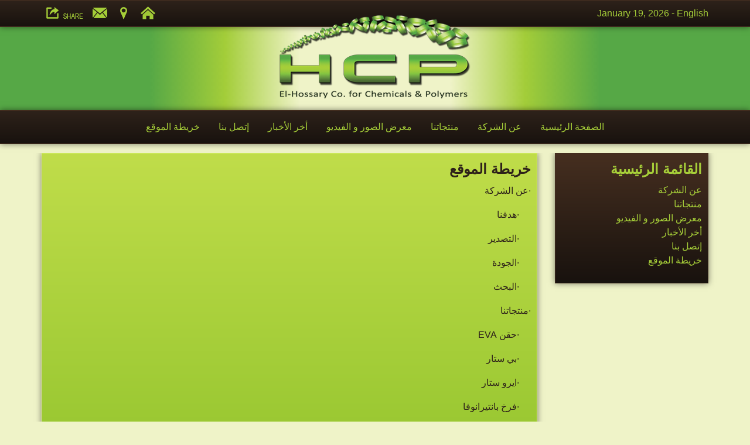

--- FILE ---
content_type: text/html; charset=windows-1256
request_url: http://el-hossary.com/index.pl/site_map_ar
body_size: 15300
content:
<!DOCTYPE HTML PUBLIC "-//W3C//DTD HTML 4.01 Transitional//EN">
        <!-- WebGUI 5.5.8 -->
        <html> <head>
                <title>خريطة الموقع - El-Hossary Co. for Chemicals & Polymers | Egypt Eva manufacturing | Eva compounds | Eva Injection</title>
        
		<script>
			function getWebguiProperty (propName) {
				var props = new Array();
				props["extrasURL"] = "/extras";
				props["pageURL"] = "/index.pl/site_map_ar";
				return props[propName];
			}
		</script>
		<meta http-equiv="Keywords" name="Keywords" content="خريطة الموقع, El-Hossary Co. for Chemicals & Polymers | Egypt Eva manufacturing | Eva compounds | Eva Injection" />
                <meta http-equiv="Content-Type"
                content="text/html; charset=windows-1256" />
                <link rel="icon" href="/extras/favicon.png" type="image/png" />
                <link rel="SHORTCUT ICON" href="/extras/favicon.ico" />
        </head>
        
<!doctype html>
<html class="no-js arabic-body" lang="en" dir="ltr">
  <head>
    <meta charset="utf-8">
    <meta http-equiv="x-ua-compatible" content="ie=edge">
    <meta name="viewport" content="width=device-width, initial-scale=1.0">
    <title>Book Ur Star</title>
	<script type="text/javascript" src="http://code.jquery.com/jquery-1.12.3.min.js"></script>
	<script type="text/javascript" src="/extras/styles/2016/js/fresco/fresco.js"></script>
	<link rel="stylesheet" type="text/css" href="/extras/styles/2016/css/fresco/fresco.css"/>
    <link rel="stylesheet" href="/extras/styles/2016/css/foundation.css">
	<link rel="stylesheet" type="text/css" href="/extras/styles/2016/slick/slick.css"/>
	<link rel="stylesheet" type="text/css" href="/extras/styles/2016/slick/slick-theme.css"/>
	<link rel="stylesheet" href="/extras/styles/2016/css/font-awesome.min.css">
    <link rel="stylesheet" href="/extras/styles/2016/css/app.css">
  </head>
  <body>
  <div class="header">
  <div class="topmenubar">
    <div class="row">
	  <div dir="rtl" class="small-12 medium-6 columns medium-text-left text-center">
		<div class="icons"><a href="/index.pl/home_ar"><img src="/extras/styles/2016/img/home.png"/></a><a href="/index.pl/site_map"><img src="/extras/styles/2016/img/sitemap.png"/></a><a href="/index.pl/contact_us_ar"><img src="/extras/styles/2016/img/mail.png"/></a><a class=addthis_button href="http://www.addthis.com/bookmark.php?v=250&amp;username=EIS"><img src="/extras/styles/2016/img/share.png"/></a><SCRIPT async type=text/javascript src="http://s7.addthis.com/js/250/addthis_widget.js#username=airtech"></SCRIPT></div>
	  </div>
	  	  <div dir="rtl" class="small-12 medium-6 columns medium-text-right text-center">
	  January 19, 2026 - <a class="home" href="/index.pl/">English</a>
	  </div>
    </div>
  </div>
  <div class="logo">
	<div class="row columns text-center">
	  <a href="/index.pl/home_ar"><img src="/extras/styles/2016/img/logo.png"></a>
    </div>
  </div>
  <div class="menubar">
	<div class="row column text-center show-for-medium">
		<ul dir="rtl" class="drowdown menu" data-dropdown-menu>
			 <li><a href="/index.pl/home_ar">الصفحة الرئيسية</a></li> <li><a href="http://el-hossary.com/index.pl/about_us_ar" >عن الشركة</a><ul class="menu"> <li><a href="http://el-hossary.com/index.pl/mission_ar">هدفنا</a></li> <li><a href="http://el-hossary.com/index.pl/export_ar">التصدير</a></li> <li><a href="http://el-hossary.com/index.pl/quality_ar">الجودة</a></li> <li><a href="http://el-hossary.com/index.pl/research_ar">البحث</a></li></ul></li> <li><a href="http://el-hossary.com/index.pl/products_ar" >منتجاتنا</a><ul class="menu"> <li><a href="http://el-hossary.com/index.pl/eva_for_injection_ar">حقن EVA</a></li> <li><a href="http://el-hossary.com/index.pl/beestar_ar">بي ستار</a></li> <li><a href="http://el-hossary.com/index.pl/aerostar_ar">ايرو ستار</a></li> <li><a href="http://el-hossary.com/index.pl/panteranova_sheets_ar">فرخ بانتيرانوفا</a></li> <li><a href="http://el-hossary.com/index.pl/pvc_compound_ar">كومبوند PVC</a></li></ul></li> <li><a href="http://el-hossary.com/index.pl/gallery_ar" >معرض الصور و الفيديو</a></li> <li><a href="http://el-hossary.com/index.pl/latest_news_ar" >أخر الأخبار</a></li> <li><a href="http://el-hossary.com/index.pl/contact_us_ar" >إتصل بنا</a></li> <li><a href="http://el-hossary.com/index.pl/site_map_ar" >خريطة الموقع</a></li>
		</ul>
    </div>
	<button class="button expanded hide-for-medium" type="button" data-toggle="example-dropdown">Main Menu</button>
	<div class="dropdown-pane" id="example-dropdown" data-dropdown data-auto-focus="true">
		<ul class="vertical menu" data-drilldown>
						   <li><a href="/index.pl/home">Home</a></li> <li><a href="http://el-hossary.com/index.pl/about_us" >About Us</a><ul class="vertical menu"> <li><a href="http://el-hossary.com/index.pl/mission">Mission</a></li> <li><a href="http://el-hossary.com/index.pl/export">Export</a></li> <li><a href="http://el-hossary.com/index.pl/quality_and_safeguarding_of_the_environment">Quality</a></li> <li><a href="http://el-hossary.com/index.pl/research__development">Research</a></li></ul></li> <li><a href="http://el-hossary.com/index.pl/products" >Our Products</a><ul class="vertical menu"> <li><a href="http://el-hossary.com/index.pl/eva_for_injection_machines">EVA for Injection</a></li> <li><a href="http://el-hossary.com/index.pl/beestar">Beestar</a></li> <li><a href="http://el-hossary.com/index.pl/aerostar">Aerostar</a></li> <li><a href="http://el-hossary.com/index.pl/panteranova_sheets">Panteranova Sheets</a></li> <li><a href="http://el-hossary.com/index.pl/pvc_compound">PVC Compound</a></li></ul></li> <li><a href="http://el-hossary.com/index.pl/gallery" >Gallery</a></li> <li><a href="http://el-hossary.com/index.pl/latest_news" >Latest News</a></li> <li><a href="http://el-hossary.com/index.pl/contact" >Contact Us</a></li> <li><a href="http://el-hossary.com/index.pl/sitemap" >Site Map</a></li>
		</ul>
	</div>
  </div>
  </div>
   <div class="body">
	<div class="slide wow fadeInDown" data-wow-delay="0.5s">
	
</div>

	<div class="row">
		<div class="columns wow fadeInDown" data-wow-delay="0.5s">
			
		</div>
</div>

<div class="off-canvas-wrapper">
    <div class="off-canvas-wrapper-inner" data-off-canvas-wrapper>
      <div class="off-canvas position-right" id="offCanvas" data-off-canvas data-position="right">

        <!-- Close button -->
        <button class="close-button" aria-label="Close menu" type="button" data-close>
          <span aria-hidden="true">&times;</span>
        </button>
		<div class="wobject"><div class="wobjectArticle" id="wobjectId37"><a name="37"></a>  <div class="article">
        
    <h1 dir="rtl">القائمة الرئيسية</h1><hr>






 
<div dir="rtl">

  <DIV><span class="verticalMenu"><a class="verticalMenu" href="http://el-hossary.com/index.pl/about_us_ar">عن الشركة</a><br><a class="verticalMenu" href="http://el-hossary.com/index.pl/products_ar">منتجاتنا</a><br><a class="verticalMenu" href="http://el-hossary.com/index.pl/gallery_ar">معرض الصور و الفيديو</a><br><a class="verticalMenu" href="http://el-hossary.com/index.pl/latest_news_ar">أخر الأخبار</a><br><a class="verticalMenu" href="http://el-hossary.com/index.pl/contact_us_ar">إتصل بنا</a><br><a class="verticalMenu" href="http://el-hossary.com/index.pl/site_map_ar"><span class="selectedMenuItem">خريطة الموقع</span></a><br></span> </DIV> </p>
</div>

 
  
 


</div>
<div style="padding-bottom:10px"></div></div></div>



      </div>

      <div class="off-canvas-content" data-off-canvas-content>
        <div class="row">
			 <div class="small-12 medium-9 columns wow fadeInDown" data-wow-delay="0.5s">
				  <div class="row">
					<div class="small-12 columns">
					  <button type="button" class="button float-right show-for-small-only" data-toggle="offCanvas">Open Menu</button>
					  <div class="wobject"><div class="wobjectSiteMap" id="wobjectId59"><a name="59"></a><div class="colored">

    <h1 dir="rtl">خريطة الموقع</h1>





  <p dir="rtl">
  &middot;<a dir="rtl" href="http://el-hossary.com/index.pl/about_us_ar">عن الشركة</a><br />

  <p dir="rtl">
  &nbsp;&nbsp;&nbsp;&nbsp;&nbsp;&middot;<a dir="rtl" href="http://el-hossary.com/index.pl/mission_ar">هدفنا</a><br />

  <p dir="rtl">
  &nbsp;&nbsp;&nbsp;&nbsp;&nbsp;&middot;<a dir="rtl" href="http://el-hossary.com/index.pl/export_ar">التصدير</a><br />

  <p dir="rtl">
  &nbsp;&nbsp;&nbsp;&nbsp;&nbsp;&middot;<a dir="rtl" href="http://el-hossary.com/index.pl/quality_ar">الجودة</a><br />

  <p dir="rtl">
  &nbsp;&nbsp;&nbsp;&nbsp;&nbsp;&middot;<a dir="rtl" href="http://el-hossary.com/index.pl/research_ar">البحث</a><br />

  <p dir="rtl">
  &middot;<a dir="rtl" href="http://el-hossary.com/index.pl/products_ar">منتجاتنا</a><br />

  <p dir="rtl">
  &nbsp;&nbsp;&nbsp;&nbsp;&nbsp;&middot;<a dir="rtl" href="http://el-hossary.com/index.pl/eva_for_injection_ar">حقن EVA</a><br />

  <p dir="rtl">
  &nbsp;&nbsp;&nbsp;&nbsp;&nbsp;&middot;<a dir="rtl" href="http://el-hossary.com/index.pl/beestar_ar">بي ستار</a><br />

  <p dir="rtl">
  &nbsp;&nbsp;&nbsp;&nbsp;&nbsp;&middot;<a dir="rtl" href="http://el-hossary.com/index.pl/aerostar_ar">ايرو ستار</a><br />

  <p dir="rtl">
  &nbsp;&nbsp;&nbsp;&nbsp;&nbsp;&middot;<a dir="rtl" href="http://el-hossary.com/index.pl/panteranova_sheets_ar">فرخ بانتيرانوفا</a><br />

  <p dir="rtl">
  &nbsp;&nbsp;&nbsp;&nbsp;&nbsp;&middot;<a dir="rtl" href="http://el-hossary.com/index.pl/pvc_compound_ar">كومبوند PVC</a><br />

  <p dir="rtl">
  &middot;<a dir="rtl" href="http://el-hossary.com/index.pl/gallery_ar">معرض الصور و الفيديو</a><br />

  <p dir="rtl">
  &middot;<a dir="rtl" href="http://el-hossary.com/index.pl/latest_news_ar">أخر الأخبار</a><br />

  <p dir="rtl">
  &middot;<a dir="rtl" href="http://el-hossary.com/index.pl/contact_us_ar">إتصل بنا</a><br />

  <p dir="rtl">
  &middot;<a dir="rtl" href="http://el-hossary.com/index.pl/site_map_ar">خريطة الموقع</a><br />

</div></div></div>

					
					</div>
					<div class="small-12 medium-6 columns">
					  						
					</div>
					<div class="small-12 medium-6 columns">
					  						
					</div>
					<div class="small-12 medium-4 columns">
					  						
					</div>
					<div class="small-12 medium-4 columns">
					  						
					</div>
					<div class="small-12 medium-4 columns">
					  						
					</div>
				</div>
			  </div>
			  <div class="medium-3 columns hide-for-small-only wow fadeInDown" data-wow-delay="1s">
				  <div class="wobject"><div class="wobjectArticle" id="wobjectId37"><a name="37"></a>  <div class="article">
        
    <h1 dir="rtl">القائمة الرئيسية</h1><hr>






 
<div dir="rtl">

  <DIV><span class="verticalMenu"><a class="verticalMenu" href="http://el-hossary.com/index.pl/about_us_ar">عن الشركة</a><br><a class="verticalMenu" href="http://el-hossary.com/index.pl/products_ar">منتجاتنا</a><br><a class="verticalMenu" href="http://el-hossary.com/index.pl/gallery_ar">معرض الصور و الفيديو</a><br><a class="verticalMenu" href="http://el-hossary.com/index.pl/latest_news_ar">أخر الأخبار</a><br><a class="verticalMenu" href="http://el-hossary.com/index.pl/contact_us_ar">إتصل بنا</a><br><a class="verticalMenu" href="http://el-hossary.com/index.pl/site_map_ar"><span class="selectedMenuItem">خريطة الموقع</span></a><br></span> </DIV> </p>
</div>

 
  
 


</div>
<div style="padding-bottom:10px"></div></div></div>


			  </div>
		</div>
      </div>
    </div>
  </div>
   </div>
   <div class="footertopbar"> </div>
   <div class="footer">
	<div class="row">
		<div dir="rtl" class="small-12 medium-6 large-3 columns contact">
			<h3>أتصل بنا</h3>
			<p>العاشر من رمضان, منطقة صناعية أ2</p>
 <b>محمول:</b> 
			<br><p dir="ltr" class="text-right">+2 012 22198236<br/>+2 012 23466754</p>
		</div>
		<div dir="rtl" class="small-12 medium-12 large-6 columns logo text-center">
			<a href="/index.pl"><img src="/extras/styles/2016/img/logo.png"></a>
		</div>
		<div dir="rtl" class="small-12 medium-6 large-3 columns social">
			<h3>تابعونا</h3>
			<a href="#"><img height="40" width="40" src="/extras/styles/2016/img/face.jpg"></a><a href="#"><img height="40" width="40" src="/extras/styles/2016/img/twitter.jpg"></a><a href="#"><img height="40" width="40" src="/extras/styles/2016/img/gplus.jpg"></a><br><br><img src="/extras/styles/2016/img/certificates.png">
		</div>
    </div>
   </div>
   <div class="copyright">
	<div class="row columns text-center">
        Copyright <a href="http://www.el-hossary.com/">El-Hossary</a> © 2016. All Rights Reserved. Site Designed By EgyGo.net for <a href="http://www.egygo.net" target="_blank">web design Egypt</a> 
    </div>
   </div>
    <script src="/extras/styles/2016/js/vendor/jquery.js"></script>
    <script src="/extras/styles/2016/js/vendor/what-input.js"></script>
    <script src="/extras/styles/2016/js/vendor/foundation.js"></script>
	<script type="text/javascript" src="/extras/styles/2016/slick/slick.min.js"></script>
	<script async>
	var userAgent   = navigator.userAgent;
	var opera       = (userAgent.indexOf('Opera') != -1);
	var ie          = (userAgent.indexOf('MSIE') != -1);
	var gecko       = (userAgent.indexOf('Gecko') != -1);
	var netscape    = (userAgent.indexOf('Mozilla') != -1);
	var version     = navigator.appVersion;
	var chrome       = (userAgent.indexOf('Chrome') != -1);
	var safari       = (userAgent.indexOf('Safari') != -1);
	_editor_url = "";                     // URL to htmlarea files
	var win_ie_ver = parseFloat(navigator.appVersion.split("MSIE")[1]);
	var formObj; var extrasDir="/extras";
									function openEditWindow(obj) {
											formObj = obj;
											window.open("/extras/midas/editor.html","editWindow","width=900,height=900,resizable=1"); }
	 if(chrome || safari){
		 //alert('dd');
		 $(document).ready(function(e) {
			 var text_area=$('.tableData textarea[name="description"]');
			 var text_area2=$('.tableData textarea[name="body"]');
			$(text_area).each(function(index, element) {
					var input='<input type="button" onClick="openEditWindow(this.form.description)" value="Rich Edit" style="font-size: 9pt; padding: 2px">';
					$(input).insertBefore($(element));
			});
			$(text_area2).each(function(index, element) {
					var input='<input type="button" onClick="openEditWindow(this.form.body)" value="Rich Edit" style="font-size: 9pt; padding: 2px">';
					$(input).insertBefore($(element));
			});
			
		});
		 
	 }
	</script>
	<script type="text/javascript">
    $(document).ready(function(){
      $('.slick-caro').slick();
		$('.caro').slick({
		  slidesToShow: 6,
		  slidesToScroll: 6,
		  responsive: [
			{
			  breakpoint: 1024,
			  settings: {
				slidesToShow: 3,
				slidesToScroll: 3,
				infinite: true,
				dots: true
			  }
			},
			{
			  breakpoint: 600,
			  settings: {
				slidesToShow: 2,
				slidesToScroll: 2
			  }
			},
			{
			  breakpoint: 480,
			  settings: {
				slidesToShow: 1,
				slidesToScroll: 1
			  }
			}
		  ]
		});
    });
	</script>
    <script src="/extras/styles/2016/js/app.js"></script>
  </body>
</html> </html>

--- FILE ---
content_type: text/css
request_url: http://el-hossary.com/extras/styles/2016/css/app.css
body_size: 10507
content:
body{background:#eff3c8;margin:0;padding:0;}
h1,h2,h3,h4,h5,h6{font-size:24px;color:#2e221a;position: relative;width:100%;font-weight:bold}
a,p{color:#2e221a}
a:hover{color:#a6ce39;}
[type='text'], [type='password'], [type='date'], [type='datetime'], [type='datetime-local'], [type='month'], [type='week'], [type='email'], [type='number'], [type='search'], [type='tel'], [type='time'], [type='url'], [type='color'], textarea {margin:0;}
table thead, table tbody, table tfoot {background:transparent;}
table thead input, table tbody input, table tfoot input {color:#2e221a;}
table tbody tr:nth-child(even) {background:transparent;color:#2e221a}
table tbody tr:nth-child(even) a {color:#2e221a}
.button {color:#a6ce39;background: #2e221a; /* Old browsers */
background: -moz-linear-gradient(top,  #2e221a 0%, #18120e 100%); /* FF3.6-15 */
background: -webkit-linear-gradient(top,  #2e221a 0%,#18120e 100%); /* Chrome10-25,Safari5.1-6 */
background: linear-gradient(to bottom,  #2e221a 0%,#18120e 100%); /* W3C, IE10+, FF16+, Chrome26+, Opera12+, Safari7+ */
filter: progid:DXImageTransform.Microsoft.gradient( startColorstr='#2e221a', endColorstr='#18120e',GradientType=0 ); /* IE6-9 */
border-radius:0px;border:1px solid #111;color:white;}
.button:hover {color:#2e221a;background: #c0dc4a; /* Old browsers */
background: -moz-linear-gradient(top,  #c0dc4a 0%, #8abf28 100%); /* FF3.6-15 */
background: -webkit-linear-gradient(top,  #c0dc4a 0%,#8abf28 100%); /* Chrome10-25,Safari5.1-6 */
background: linear-gradient(to bottom,  #c0dc4a 0%,#8abf28 100%); /* W3C, IE10+, FF16+, Chrome26+, Opera12+, Safari7+ */
filter: progid:DXImageTransform.Microsoft.gradient( startColorstr='#c0dc4a', endColorstr='#8abf28',GradientType=0 ); /* IE6-9 */}
.row {max-width:73rem;}
.icons a{margin:0 8px;}
@media screen and (max-width: 39.9375em) {
.topmenubar .row .columns{margin-bottom:30px;}
}
.topmenubar a, .copyright a, .menubar a, .footertopbar a {color:inherit;}
.topmenubar a:hover, .copyright a:hover, .footertopbar a:hover {color:#c8ef60}
.topmenubar, .copyright, .footertopbar{min-height:30px;color:#a6ce39;padding:10px 0;border-top:1px #462f20 solid; border-bottom:1px #462f20 solid;
background: #2e221a; /* Old browsers */
background: -moz-linear-gradient(top,  #2e221a 0%, #18120e 100%); /* FF3.6-15 */
background: -webkit-linear-gradient(top,  #2e221a 0%,#18120e 100%); /* Chrome10-25,Safari5.1-6 */
background: linear-gradient(to bottom,  #2e221a 0%,#18120e 100%); /* W3C, IE10+, FF16+, Chrome26+, Opera12+, Safari7+ */
filter: progid:DXImageTransform.Microsoft.gradient( startColorstr='#2e221a', endColorstr='#18120e',GradientType=0 ); /* IE6-9 */
-webkit-box-shadow: 0px 0px 10px 0px rgba(0,0,0,0.5);
-moz-box-shadow: 0px 0px 10px 0px rgba(0,0,0,0.5);
box-shadow: 0px 0px 10px 0px rgba(0,0,0,0.5);
}
.footertopbar {margin-top:10px;}
.menubar{min-height:30px;color:#a6ce39;border-top:1px #462f20 solid; border-bottom:1px #462f20 solid;
background: #2e221a; /* Old browsers */
background: -moz-linear-gradient(top,  #2e221a 0%, #18120e 100%); /* FF3.6-15 */
background: -webkit-linear-gradient(top,  #2e221a 0%,#18120e 100%); /* Chrome10-25,Safari5.1-6 */
background: linear-gradient(to bottom,  #2e221a 0%,#18120e 100%); /* W3C, IE10+, FF16+, Chrome26+, Opera12+, Safari7+ */
filter: progid:DXImageTransform.Microsoft.gradient( startColorstr='#2e221a', endColorstr='#18120e',GradientType=0 ); /* IE6-9 */
-webkit-box-shadow: 0px 0px 10px 0px rgba(0,0,0,0.5);
-moz-box-shadow: 0px 0px 10px 0px rgba(0,0,0,0.5);
box-shadow: 0px 0px 10px 0px rgba(0,0,0,0.5);margin-bottom:15px;
}
.menu > li > a {padding:20px 1rem;}
.menu > li > a:hover {color:#2e221a;background: #c0dc4a; /* Old browsers */
background: -moz-linear-gradient(top,  #c0dc4a 0%, #8abf28 100%); /* FF3.6-15 */
background: -webkit-linear-gradient(top,  #c0dc4a 0%,#8abf28 100%); /* Chrome10-25,Safari5.1-6 */
background: linear-gradient(to bottom,  #c0dc4a 0%,#8abf28 100%); /* W3C, IE10+, FF16+, Chrome26+, Opera12+, Safari7+ */
filter: progid:DXImageTransform.Microsoft.gradient( startColorstr='#c0dc4a', endColorstr='#8abf28',GradientType=0 ); /* IE6-9 */
-webkit-box-shadow: 0px 0px 10px 0px rgba(0,0,0,0.5);
-moz-box-shadow: 0px 0px 10px 0px rgba(0,0,0,0.5);
box-shadow: 0px 0px 10px 0px rgba(0,0,0,0.5);}
.header, .footer{background: #56a846; /* Old browsers */
background: -moz-linear-gradient(left, #56a846 20%, #a3cd39 30%, #eff3c8 40%, #eff3c8 60%, #a3cd39 70%, #56a846 80%); /* FF3.6-15 */
background: -webkit-linear-gradient(left, #56a846 20%,#a3cd39 30%,#eff3c8 40%,#eff3c8 60%,#a3cd39 70%,#56a846 80%); /* Chrome10-25,Safari5.1-6 */
background: linear-gradient(to right, #56a846 20%,#a3cd39 30%,#eff3c8 40%,#eff3c8 60%,#a3cd39 70%,#56a846 80%); /* W3C, IE10+, FF16+, Chrome26+, Opera12+, Safari7+ */
filter: progid:DXImageTransform.Microsoft.gradient( startColorstr='#56a846', endColorstr='#56a846',GradientType=1 ); /* IE6-9 */}
.footer h3{color:#2e221a;}
.footer a,.copyright a{color:inherit;}
.footer a:hover,.copyright a:hover{color:inherit;text-decoration:underline;}
.footer .social {margin-bottom:20px;}
.footer .social a{margin-right:10px;}
.drowdown {width:auto;display:inline-flex;}
.is-dropdown-submenu {top:100%;left:0;background: #2e221a; /* Old browsers */
background: -moz-linear-gradient(top,  #2e221a 0%, #18120e 100%); /* FF3.6-15 */
background: -webkit-linear-gradient(top,  #2e221a 0%,#18120e 100%); /* Chrome10-25,Safari5.1-6 */
background: linear-gradient(to bottom,  #2e221a 0%,#18120e 100%); /* W3C, IE10+, FF16+, Chrome26+, Opera12+, Safari7+ */
filter: progid:DXImageTransform.Microsoft.gradient( startColorstr='#2e221a', endColorstr='#18120e',GradientType=0 ); /* IE6-9 */
-webkit-box-shadow: 0px 0px 10px 0px rgba(0,0,0,0.5);
-moz-box-shadow: 0px 0px 10px 0px rgba(0,0,0,0.5);
box-shadow: 0px 0px 10px 0px rgba(0,0,0,0.5);border:0;}
html.arabic-body .is-dropdown-submenu {right:0}
.is-drilldown-submenu-parent > a::after{border-color: transparent transparent transparent #c0dc4a;}
.js-drilldown-back > a::before {border-color: transparent #c0dc4a transparent transparent;}
.is-drilldown-submenu-parent > a:hover::after {border-color: transparent transparent transparent #2e221a;}
.js-drilldown-back > a:hover::before {border-color: transparent #2e221a transparent transparent;}
.is-drilldown-submenu {background: #2e221a; /* Old browsers */
background: -moz-linear-gradient(top,  #2e221a 0%, #18120e 100%); /* FF3.6-15 */
background: -webkit-linear-gradient(top,  #2e221a 0%,#18120e 100%); /* Chrome10-25,Safari5.1-6 */
background: linear-gradient(to bottom,  #2e221a 0%,#18120e 100%); /* W3C, IE10+, FF16+, Chrome26+, Opera12+, Safari7+ */
filter: progid:DXImageTransform.Microsoft.gradient( startColorstr='#2e221a', endColorstr='#18120e',GradientType=0 ); /* IE6-9 */}
.dropdown-pane {padding:0;background: #2e221a; /* Old browsers */
background: -moz-linear-gradient(top,  #2e221a 0%, #18120e 100%); /* FF3.6-15 */
background: -webkit-linear-gradient(top,  #2e221a 0%,#18120e 100%); /* Chrome10-25,Safari5.1-6 */
background: linear-gradient(to bottom,  #2e221a 0%,#18120e 100%); /* W3C, IE10+, FF16+, Chrome26+, Opera12+, Safari7+ */
filter: progid:DXImageTransform.Microsoft.gradient( startColorstr='#2e221a', endColorstr='#18120e',GradientType=0 ); /* IE6-9 */
-webkit-box-shadow: 0px 0px 10px 0px rgba(0,0,0,0.5);
-moz-box-shadow: 0px 0px 10px 0px rgba(0,0,0,0.5);
box-shadow: 0px 0px 10px 0px rgba(0,0,0,0.5);
border: 0px solid #cacaca;text-align: left;width:auto;border-radius:0;}
.menubar .button {color:#c0dc4a;background:transparent;border:0px solid #111;padding: 20px 2em;margin-bottom:0;}
.menubar .button:hover {color:#2e221a;background: #c0dc4a; /* Old browsers */
background: -moz-linear-gradient(top,  #c0dc4a 0%, #8abf28 100%); /* FF3.6-15 */
background: -webkit-linear-gradient(top,  #c0dc4a 0%,#8abf28 100%); /* Chrome10-25,Safari5.1-6 */
background: linear-gradient(to bottom,  #c0dc4a 0%,#8abf28 100%); /* W3C, IE10+, FF16+, Chrome26+, Opera12+, Safari7+ */
filter: progid:DXImageTransform.Microsoft.gradient( startColorstr='#c0dc4a', endColorstr='#8abf28',GradientType=0 ); /* IE6-9 */}
.logo {margin-top:-20px;padding-bottom:20px;}
.slick-slider {margin-bottom:0px;margin-top:-15px;margin-bottom:15px;border-bottom:20px solid #18120e;}
.slick-slide {height:auto;}
.slick-prev {top:45%;left:25px;z-index:1;width:40px;height:40px;background:url(../img/prev.jpg);}
.slick-next {top:45%;right:25px;z-index:1;width:40px;height:40px;background:url(../img/next.jpg);}
.slick-prev:hover {background:url(../img/prev.jpg);opacity:0.5;}
.slick-next:hover {background:url(../img/next.jpg);opacity:0.5;}
.caro {margin-top:20px;}
.caro .slick-next {right:-25px;top:65px;}
.caro .slick-prev {left:-25px;top:65px;}
.slick-prev:before,.slick-next:before {content:"";}
.slick-slide img {margin: 0 auto;}
.colored {border:1px solid #e0fb72;box-shadow: 0px 0px 10px rgba(0, 0, 0, .5);padding:10px;
background: #c0dd4a; /* Old browsers */
background: -moz-linear-gradient(top,  #c0dd4a 0%, #8abf28 100%); /* FF3.6-15 */
background: -webkit-linear-gradient(top,  #c0dd4a 0%,#8abf28 100%); /* Chrome10-25,Safari5.1-6 */
background: linear-gradient(to bottom,  #c0dd4a 0%,#8abf28 100%); /* W3C, IE10+, FF16+, Chrome26+, Opera12+, Safari7+ */
filter: progid:DXImageTransform.Microsoft.gradient( startColorstr='#c0dd4a', endColorstr='#8abf28',GradientType=0 ); /* IE6-9 */
}
.article {border:1px solid #462f20;box-shadow: 0px 0px 10px rgba(0, 0, 0, .5);padding:10px;color:#8abf28;
background: #462f20; /* Old browsers */
background: -moz-linear-gradient(top, #462f20 0%, #18120e 100%); /* FF3.6-15 */
background: -webkit-linear-gradient(top, #462f20 0%,#18120e 100%); /* Chrome10-25,Safari5.1-6 */
background: linear-gradient(to bottom, #462f20 0%,#18120e 100%); /* W3C, IE10+, FF16+, Chrome26+, Opera12+, Safari7+ */
filter: progid:DXImageTransform.Microsoft.gradient( startColorstr='#462f20', endColorstr='#18120e',GradientType=0 );
}
.article hr {display:none;}
.article h1 , .article a, .article p {color:#a6ce39;}
.article a:hover, .colored a:hover {color:#eee;}
.pagination a, .pagination button {display:inline;}
.gallery a img {margin-bottom:10px;}
.off-canvas-content, .off-canvas-content, .off-canvas {background:transparent;min-height:0;}
table {margin-bottom:0;}
table thead, table tbody, table tfoot {border-width:0;}
table tbody th, table tbody td {padding:0;}